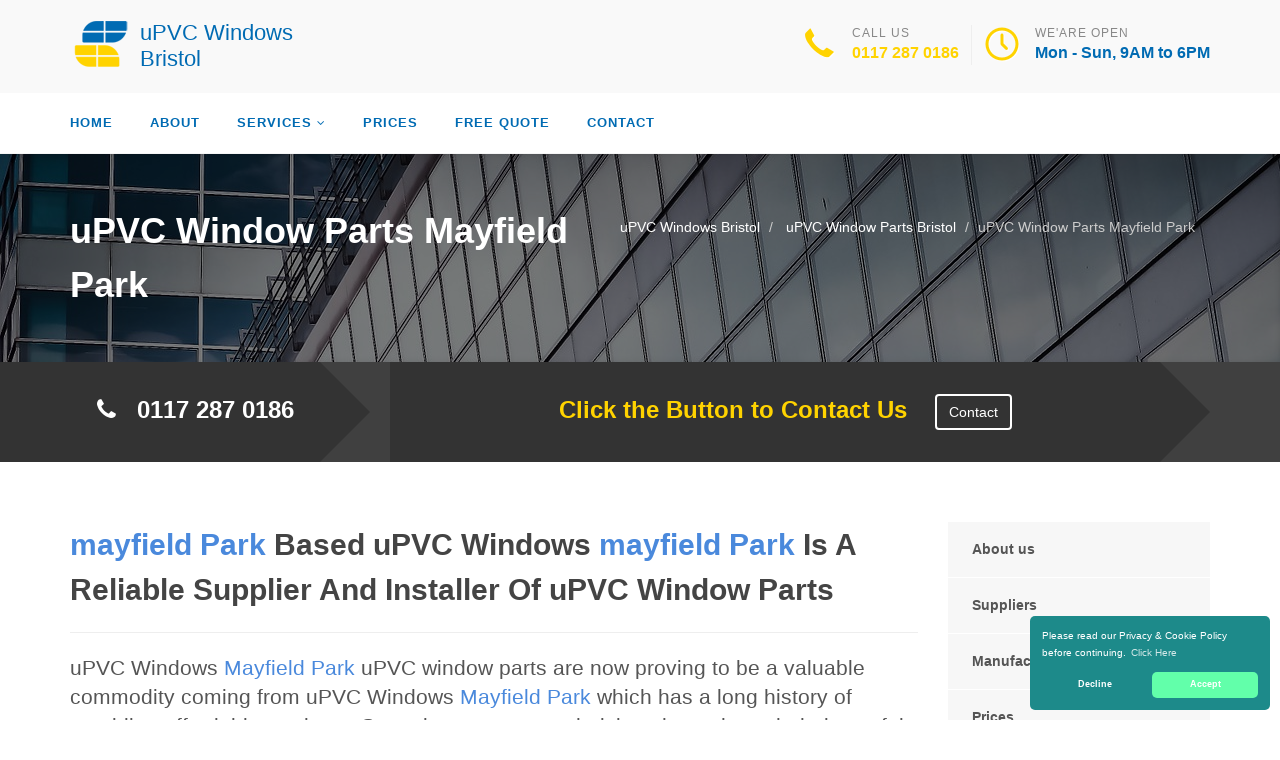

--- FILE ---
content_type: text/html
request_url: https://upvcwindows-bristol.uk/parts/mayfield-park/
body_size: 10278
content:
<!doctype html>
<html lang="en">
<head>
	<meta charset="utf-8">
	<!-- Begin Jekyll SEO tag v2.7.1 -->
<title>uPVC Window Parts Mayfield Park | uPVC Windows Bristol</title>
<meta name="generator" content="Jekyll v4.0.0" />
<meta property="og:title" content="uPVC Window Parts Mayfield Park" />
<meta property="og:locale" content="en_US" />
<meta name="description" content="Call uPVC Window Parts Mayfield Park today on 0800 246 5832. uPVC Windows Bristol Supply Impressive Value uPVC Windows and Doors Parts in Mayfield Park." />
<meta property="og:description" content="Call uPVC Window Parts Mayfield Park today on 0800 246 5832. uPVC Windows Bristol Supply Impressive Value uPVC Windows and Doors Parts in Mayfield Park." />
<link rel="canonical" href="https://upvcwindows-bristol.uk/parts/mayfield-park/" />
<meta property="og:url" content="https://upvcwindows-bristol.uk/parts/mayfield-park/" />
<meta property="og:site_name" content="uPVC Windows Bristol" />
<meta name="twitter:card" content="summary" />
<meta property="twitter:title" content="uPVC Window Parts Mayfield Park" />
<script type="application/ld+json">
{"@type":"WebPage","headline":"uPVC Window Parts Mayfield Park","url":"https://upvcwindows-bristol.uk/parts/mayfield-park/","description":"Call uPVC Window Parts Mayfield Park today on 0800 246 5832. uPVC Windows Bristol Supply Impressive Value uPVC Windows and Doors Parts in Mayfield Park.","@context":"https://schema.org"}</script>
<!-- End Jekyll SEO tag -->

    <meta name="viewport" content="width=device-width, user-scalable=no, initial-scale=1.0, minimum-scale=1.0, maximum-scale=1.0">
<link rel="icon" type="image/x-icon" href="/images/favicon.png">
<link href="https://fonts.googleapis.com/css?family=Source+Sans+Pro:300,400,600,700|Roboto:300,400,500,700" rel="stylesheet" type="text/css" />
 
<!-- CSS -->
<link href="/css/bootstrap.css" rel="stylesheet" type="text/css">
<link href="/css/style.css" rel="stylesheet" type="text/css">
<link href="/css/construction.css" rel="stylesheet" type="text/css">
<link href="/css/dark.css" rel="stylesheet" type="text/css">
<link href="/css/font-icons.css" rel="stylesheet" type="text/css">
<link href="/css/animate.css" rel="stylesheet" type="text/css">
<link href="/css/fonts.css" rel="stylesheet" type="text/css">
<link href="/css/responsive.css" rel="stylesheet" type="text/css">
<link href="/css/colors.css" rel="stylesheet" type="text/css">
<link href="/css/owl.carousel.css" rel="stylesheet" type="text/css">
<link href="/css/owl.theme.css" rel="stylesheet" type="text/css">
<link href="/css/font-awesome/css/font-awesome.min.css" rel="stylesheet" type="text/css">
 
<!-- SCRIPTS -->
<script src="/js/modernizr.js" type="39f77eca3518d7ac1bb06abd-text/javascript"></script>
 
<!-- STRUCTURED DATA -->
<script type="application/ld+json">
{ 
"@context" : "https://schema.org",
"@type" : "Organization",
"legalName" : "uPVC Windows Bristol",
"url" : "https://upvcwindows-bristol.uk/",
"contactPoint" : [{
"@type" : "ContactPoint",
"telephone" : "+441172870186",
"contactType" : "customer service"
}]
}
</script>
<script type="application/ld+json">
{
"@context" : "https://schema.org",
"@type" : "HomeAndConstructionBusiness",
"@id" : "kg:/g/11jph8zk43",
"mainEntityOfPage" : "https://maps.google.com/maps?cid=14519121398792393935",
"url" : "https://upvcwindows-bristol.uk/",
"logo" : "https://upvcwindows-bristol.uk/images/logo.png",
"image" : "https://upvcwindows-bristol.uk/images/logo.png",
"email" : "mailto:contact@upvcwindows-bristol.uk",
"description" : "Call uPVC Windows Bristol today on 0117 287 0186. uPVC Windows Bristol Offer A Wide Range Of uPVC Windows and Doors.",
"name" : "uPVC Windows Bristol",
"telephone" : "+441172870186",
"address": {
   "@type": "PostalAddress",
   "streetAddress": "",
   "addressLocality": "",
   "postalCode": ""
 },
"openingHours" : "Mo,Tu,We,Th,Fr,Sa 08:00-18:00",
"priceRange" : "&pound;&pound;",
"geo" : {
"@type" : "GeoCoordinates",
"latitude" : "51.45313",
"longitude" : "-2.60098"
}
}
</script>

	

</head>
	<body>
		<!--[if lt IE 7]>
	<p class="chromeframe">You are using an outdated browser. <a href="http://browsehappy.com/">Upgrade your browser today</a> or <a href="http://www.google.com/chromeframe/?redirect=true">install Google Chrome Frame</a> to better experience this site.</p>
<![endif]-->
		
				<header id="header" class="sticky-style-2">
 <div class="container clearfix">
     <!------------------ Logo ------------->
     <div class="site-logo">
         <a href="/" title="uPVC Windows Bristol"><img src="/images/logo.png" alt="uPVC Windows Bristol"><span class="logo-text">uPVC Windows Bristol</a>
     </div><!-- #logo end -->
     <ul class="header-extras">
         <li>
             <i class="i-plain icon-call nomargin"></i>
             <div class="he-text">Call Us<span><a href="tel:01172870186">0117 287 0186</a></span></div>
         </li>
         <li>
             <i class="i-plain icon-line-clock nomargin"></i>
             <div class="he-text">We'are Open<span>Mon - Sun, 9AM to 6PM</span></div>
         </li>
     </ul>
 </div>
 <div id="header-wrap" >
     <div id="undefined-sticky-wrapper" class="sticky-wrapper" style="height: 60px;">
         <div id="primary-menu" class="main-navigation">
             <div class="container">
                 <a href="#" id="menu-toggle">Menu</a>
                 <div class="modular-row callout">
                     <nav role="navigation">
                         <ul class="dd-menu sf-menu">
                             <li><a href="/">Home</a></li>
                             <li><a href="/about-us/">About</a></li>
                             <li class="megamenu"><a href="javascrip:void(0)">Services</a>
                             <ul class="dropdown">
                                 <li>
                                     <div class="megamenu-container container">
                                         <div class="row">
                                             <div class="col-md-3 megamenu-col">
                                                 <h3 style="font-size:16px;">TYPES OF WINDOWS</h3>
                                                 <ul class="sub-menu">
                                                     <li><a href="/french/">French uPVC Windows</a></li>
                                                     <li><a href="/wood-effect/">Wood Effect uPVC Windows</a></li>
                                                     <li><a href="/casement/">uPVC Casement Windows</a></li>
                                                     <li><a href="/bay/">uPVC Bay Windows</a></li>
                                                     <li><a href="/slim-line/">Slim Line uPVC Windows</a></li>
                                                     <li><a href="/beading/">uPVC Window Beading</a></li>
                                                     <li><a href="/georgian/">Georgian uPVC Windows</a></li>
                                                     <li><a href="/sash/">uPVC Sash Windows </a></li>
                                                     <li><a href="/modern/">Modern uPVC Windows</a></li>
                                                 </ul>
                                             </div>
                                             <div class="col-md-3 megamenu-col">  
                                                 <h3 style="font-size:16px;">SERVICES</h3>
                                                 <ul class="sub-menu">   
                                                     <li><a href="/repair/">uPVC Window Repair</a></li> 
                                                     <li><a href="/fitting/">uPVC Window Fitting</a></li> 
                                                     <li><a href="/installer/">uPVC Window Installer</a></li>
                                                     <li><a href="/replacement/">Replacement uPVC Windows</a></li>
                                                     <h3 style="font-size:16px;">WINDOW DESIGN</h3> 
                                                     <li><a href="/sizes/">uPVC Windows Sizes</a></li> 
                                                     <li><a href="/designs/">uPVC Windows Designs</a></li>
                                                     <h3 style="font-size:16px;">AFFORDABLE WINDOWS</h3> 
                                                     <li><a href="/cheap/">Cheap uPVC Windows</a></li>
                                                 </ul>
                                             </div>
                                             <div class="col-md-3 megamenu-col">
                                                 <h3 style="font-size:16px;">TRADE AND SUPPLY</h3>
                                                 <ul class="sub-menu">
                                                     <li><a href="/trade/">uPVC Trade Windows</a></li>
                                                     <li><a href="/supply/">uPVC Supply Windows </a></li>
                                                     <li><a href="/supplier/">uPVC Window Supplier</a></li>
                                                     <h3 style="font-size:16px;">OPTIONS</h3>   
                                                     <li><a href="/coloured/">uPVC Coloured Windows</a></li> 
                                                     <h3 style="font-size:16px;">ACCESSORIES</h3> 
                                                     <li><a href="/blinds/">uPVC Window Blinds</a></li>  
                                                     <li><a href="/accessorary/">uPVC Window Accessories</a></li>
                                                     <li><a href="/profiles/">uPVC Window Profiles</a></li>
                                                 </ul>
                                                     </div>
                                             <div class="col-md-3 megamenu-col"> 
                                                 <h3 style="font-size:16px;">ACCESSORIES</h3>
                                                 <ul class="sub-menu">
                                                     <li><a href="/handles/">uPVC Window Handles</a></li>
                                                     <li><a href="/locks/">uPVC Window Locks</a></li>
                                                    <li><a href="/sill/">uPVC Window Sills</a></li>
                                                     <li><a href="/hinges/">uPVC Window Hinges </a></li>
                                                     <li><a href="/trim/">uPVC Window Trim</a></li>
                                                     <li><a href="/seals/">uPVC Window Seals</a></li>
                                                     <li><a href="/board/">uPVC Window Boards</a></li>
                                                     <li><a href="/parts/">uPVC Window Parts</a></li>
                                                     <li><a href="/frame/">uPVC Window Frames</a></li>
                                                     <li><a href="/roof/">uPVC Roofs</a></li>
                                                 </ul>
                                             </div>
                                         </div>
                                     </div>
                                 </li>
                             </ul>
                             </li>
                             <li><a href="/prices/">Prices</a></li>
                             <li><a href="/free-quote/">Free quote</a></li>
                             <li><a href="/contact/">Contact</a></li>
                         </ul>
                     </nav>
                 </div>
             </div>
         </div>
     </div>
 </div>
</header>

		
		<div class="hero-area">
 <div class="page-header">
     <div class="container">
     
         <nav class="hidden-sm-down">
  <ol class="breadcrumb" vocab="http://schema.org/" typeof="BreadcrumbList">
    
    
      

      

      

      <li class="breadcrumb-item" property="itemListElement" typeof="ListItem">
          <a property="item" typeof="WebPage" href="/"><span property="name">uPVC Windows Bristol</span><meta property="position" content="1" /></a>
      </li>
    
      

      

      

      <li class="breadcrumb-item" property="itemListElement" typeof="ListItem">
          <a property="item" typeof="WebPage" href="/parts/"><span property="name">uPVC Window Parts Bristol</span><meta property="position" content="2" /></a>
      </li>
    
      

      

      
        <li class="breadcrumb-item" property="itemListElement" typeof="ListItem"><span property="name">uPVC Window Parts Mayfield Park</span><meta property="position" content="3" /></li>
        

  </ol>
</nav>


<!-- This is an example of CSS. Maybe you want to implement the css code into your main css file or modify it as you want -->
<style>
nav.breadcrumbs.bootstrap {
  /* from Twitter Bootstrap 4 */
  /* If you already use Twitter, you do not need these css lines above, cause they already in Twitter Bootstrap */
  /* Additions: image integration */
}
nav.breadcrumbs.bootstrap ol {
  margin-left: 0
}
nav.breadcrumbs.bootstrap .breadcrumb {
  font-size: 1rem;
  padding: 0.75rem 1rem;
  margin-bottom: 1rem;
  list-style: none;
  background-color: #f1f2ed;
  border-radius: 0.25rem;
}
nav.breadcrumbs.bootstrap .breadcrumb::after {
  content: "";
  display: table;
  clear: both;
}
nav.breadcrumbs.bootstrap .breadcrumb-item {
  float: left;
}
nav.breadcrumbs.bootstrap .breadcrumb-item + .breadcrumb-item::before {
  display: inline-block;
  padding-right: 0.5rem;
  padding-left: 0.5rem;
  color: #818a91;
  content: "/";
}
nav.breadcrumbs.bootstrap .breadcrumb-item + .breadcrumb-item:hover::before {
  text-decoration: underline;
}
nav.breadcrumbs.bootstrap .breadcrumb-item + .breadcrumb-item:hover::before {
  text-decoration: none;
}
nav.breadcrumbs.bootstrap .breadcrumb-item-active {
  color: #818a91;
}

nav.breadcrumbs.bootstrap .breadcrumb a.breadcrumb-item:after {
  display: inline-block;
  padding-right: 0.5rem;
  padding-left: 0.5rem;
  content: "/";
  text-decoration: none;
}
nav.breadcrumbs.bootstrap .breadcrumb .icon:after {
  display: inline-block;
  padding-right: 0.5rem;
  padding-left: 0.5rem;
  color: #818a91;
  content: "/";
}
nav.breadcrumbs.bootstrap .breadcrumb .icon {
  display: inline-block;
}
nav.breadcrumbs.bootstrap .breadcrumb .icon svg {
  height: 0.7rem;
  width: 0.7rem;
}
</style>

     
         <!-- Breadcrumb -->
         <h1>uPVC Window Parts Mayfield Park</h1>
     </div>
 </div>
 <div class="quote-teaser">
     <div class="container">
         <div class="quote-teaser-title">
             <h3><i class="fa fa-phone accent-color"></i>  &nbsp; <a href="tel:01172870186">0117 287 0186</a></h3>
         </div>
         <div class="quick-quote">
             <h3><a href="/contact/">&nbsp; &nbsp;Click the Button to Contact Us</a> &nbsp; &nbsp;<a href="/contact/" class="btn btn-default btn-ghost btn-light">Contact</a></h3>
         </div>
             <div id="responce_div"></div>
     </div>
<style type="text/css">
#responce_div{  position: relative; top: 40px; left: 20px; color: #fff; font-size: 16px;}
 .confirm h2 {
    font-family: inherit;
    color: #fff;
    padding: 0px;
}
@media (min-width:993px){
.quick-quote{padding-top: 0px;
  padding-left: 0px;
  margin-left: 320px;
  }
}
@media (max-width:992px){
.quick-quote{padding-top: 0px;
  padding-left: 0px;
  margin-left: 0px!important; 
  width: 100%; 
  text-align: center; 
  }
}
a.button {
 -webkit-appearance: button;
 -moz-appearance: button;
 appearance: button;
 padding: 5px 5px 5px 5px;
 text-decoration: none;
 background-color: #fff;
}
</style>
<style type="text/css">
#responce_div{  position: relative; top: 40px; left: 20px; color: #fff; font-size: 16px;}
</style> 
 </div>
 <div class="content">
     <div class="container">
         <div class="row">
             <div class="col-md-9 col-sm-12">
                 <h2><span style="color:#4a89dc;">mayfield Park</span> Based uPVC Windows <span style="color:#4a89dc;">mayfield Park</span> Is A Reliable Supplier And Installer Of uPVC Window Parts</h2>
<hr>
<p class="lead">uPVC Windows <span style="color:#4a89dc;">Mayfield Park</span> uPVC window parts are now proving to be a valuable commodity coming from uPVC Windows <span style="color:#4a89dc;">Mayfield Park</span> which has a long history of providing affordable products. Some incompetent technicians have through their woeful performances soiled the good reputation of uPVC windows in a couple of environments. At uPVC Windows <span style="color:#4a89dc;">Mayfield Park</span>, we have a long history of providing premium services and uPVC window parts in <span style="color:#4a89dc;">Mayfield Park</span>.</p>
<hr class="fw"><p>uPVC Windows <span style="color:#4a89dc;">Mayfield Park</span> has great reviews on review sites, and our testimonials clearly demonstrate that we are a company that does business the right way. At uPVC Windows <span style="color:#4a89dc;">Mayfield Park</span>, we give each of our customers a memorable experience they will like to share with their associates and relative. We are one of the main producers of uPVC window parts in <span style="color:#4a89dc;">Mayfield Park</span> and many people trust us to supply or put in their window parts and this is why you can rely on our products too.</p>
<div class="spacer-20"></div>
<div class="row">
 <div class="col-md-4">
     <div class="feature-block text-align-center" style="margin-top:0;">
         <a href="/about-us"><img class="align-" src="/images/about-us-1.jpg"></a>
         <h5><a href="/about-us">Find out About uPVC Windows Bristol</a></h5>
     </div>
 </div>
 <div class="col-md-8">
     <div class="feature-block margin-none" id="toggleArea" style="margin-top:0;">
         <h3>High Quality uPVC Window Parts For <span style="color:#4a89dc;">mayfield Park</span> By uPVC Windows <span style="color:#4a89dc;">mayfield Park</span></h3>
         <div class="bg-primary listing-page">
             <ul><li><i class="fa fa-check"></i>Evade expensive substitutions in the future by investing in components now</li></ul>
             <ul><li><i class="fa fa-check"></i>We will render the necessary assistance to you</li></ul>
             <ul><li><i class="fa fa-check"></i>Convenient so that the client get the comfort they wanted</li></ul>
         </div>
     </div>
 </div>
</div>
<div class="spacer-40"></div>
<div class="row">
 <div class="col-md-6 col-sm-6">
     <a class="magnific-image margin-20" href="/images/upvc-window-part-1.jpg"><img alt="" src="/images/upvc-window-part-1.jpg"><span class="zoom"><span class="icon"><i class="fa fa-search"></i></span></span></a>
     <h3>uPVC Window Parts For Casement Windows In <span style="color:#4a89dc;">mayfield Park</span> Offered By uPVC Windows <span style="color:#4a89dc;">mayfield Park</span></h3>
     <p>Windows with knobs may be on the upper part or side of the window, that typically open towards the outer side of your house are called Casement windows. At uPVC Windows <span style="color:#4a89dc;">Mayfield Park</span>, we provide high-quality replacement handles, hinges and locks that ensures top security for your house. </p>
     <p>Spaded, Espag, and Cockspur window handles are the types of handles available for Casement windows. The procedure to get a replacement for a padlock that is not longer manufactured is not very complicated. </p>
     <p>Tilt and Turn are another type of window that is available from uPVC Windows <span style="color:#4a89dc;">Mayfield Park</span> uPVC windows parts in <span style="color:#4a89dc;">Mayfield Park</span>. Despite the fact that the tilt and turn windows has become unpopular in many homes, at uPVC Windows <span style="color:#4a89dc;">Mayfield Park</span>, we still offer their parts. </p>
 </div>
 <div class="col-md-6 col-sm-6">
     <a class="magnific-image margin-20" href="/images/upvc-window-part-2.jpg"><img alt="" src="/images/upvc-window-part-2.jpg"><span class="zoom"><span class="icon"><i class="fa fa-search"></i></span></span></a>
     <h3><span style="color:#4a89dc;">mayfield Park</span> Based uPVC Windows <span style="color:#4a89dc;">mayfield Park</span> Equip uPVC Window Parts And Multi Tools</h3>
     <p>In order to make replacing parts in your uPVC windows even easier we sell a multi-tool at uPVC Windows <span style="color:#4a89dc;">Mayfield Park</span> . With the idea of always making a great combination with your home decoration uPVC Windows <span style="color:#4a89dc;">Mayfield Park</span> uPVC window parts have a great variety of colours. Changing uPVC window gasket and keys are some components of the uPVC Windows <span style="color:#4a89dc;">Mayfield Park</span> uPVC window parts.</p>
     <p>Changing uPVC window gasket and keys are some components of the uPVC Windows <span style="color:#4a89dc;">Mayfield Park</span> uPVC window parts. There is no need of worrying about the misplacement of the key to your window handle because uPVC window gaskets seal out cold weather and drafts, and uPVC Windows <span style="color:#4a89dc;">Mayfield Park</span> has a wide range of spare and replacement keys. </p>
     <p>We have a multitude of parts available at uPVC Windows <span style="color:#4a89dc;">Mayfield Park</span> uPVC window parts for a replacement but do you know the signs that show that parts replacement might be needed in your uPVC window. Windows that allow draught into your home and those that don't easily open are some of the factors to watch out for in damaged windows. </p>
 </div>
 <div class="col-md-12 col-sm-12">
     <p class="lead">
Our <span style="color:#4a89dc;">Mayfield Park</span> uPVC window parts come with decade long warranties and if we put in the parts for you, they are also accompanied by long guarantees. Your windows will look stunning while you save a bundle with the uPVC Window components that uPVC Windows <span style="color:#4a89dc;">Mayfield Park</span> provides. Visit with us and sample the best uPVC window parts in <span style="color:#4a89dc;">Mayfield Park</span>, uPVC Windows <span style="color:#4a89dc;">Mayfield Park</span> you need for your property development.</p>
<hr class="fw">
     <p>
Don't worry about the quality of the uPVC Windows <span style="color:#4a89dc;">Mayfield Park</span> uPVC window parts, it will be always the highest. We ensure that we provide you with the correct uPVC window part in <span style="color:#4a89dc;">Mayfield Park</span> for your style of uPVC windows, and this is easy, since the common types found in <span style="color:#4a89dc;">Mayfield Park</span> are push out, tilt and turn, and Casement windows. Call or come and talk to <span style="color:#4a89dc;">Mayfield Park</span> uPVC window parts professionals to get information.</p>
 </div>
</div>
<div class="row">
 <div class="col-md-6 col-sm-6">
     <a class="magnific-image margin-20" href="/images/upvc-window-part-3.jpg"><img alt="" src="/images/upvc-window-part-3.jpg"><span class="zoom"><span class="icon"><i class="fa fa-search"></i></span></span></a>
     <h3>Do Not Look For Replacement Parts Before Coming To uPVC Windows <span style="color:#4a89dc;">mayfield Park</span> In <span style="color:#4a89dc;">mayfield Park</span></h3>
     <p>Putting in new parts when you could easily repair the old ones is not what we like to do at uPVC Windows <span style="color:#4a89dc;">Mayfield Park</span> . Lubricating your windows may be all you need for them to function well. </p>
     <p>Ensure the roof is properly fixed if there are some water leakages at your building to avoid damages. What appears to be the worst issue ever, can be easily solved at uPVC Windows <span style="color:#4a89dc;">Mayfield Park</span> . </p>
     <p>Replacement of the window panes or the entire window is necessary especially the moment you realize that there is condensation of the panes of windows that are double-paned because the seals are completely weak. Fractured or broken glass panes is one of the reasons why there is draught in your home and should be totally replaced. </p>
 </div>
 <div class="col-md-6 col-sm-6">
     <a class="magnific-image margin-20" href="/images/upvc-window-part-4.jpg"><img alt="" src="/images/upvc-window-part-4.jpg"><span class="zoom"><span class="icon"><i class="fa fa-search"></i></span></span></a>
     <h3>uPVC Windows <span style="color:#4a89dc;">mayfield Park</span> Can Help In <span style="color:#4a89dc;">mayfield Park</span></h3>
     <p>Debris may accumulate beside your windows and prevent them from closing and opening without any hitches. uPVC Windows <span style="color:#4a89dc;">Mayfield Park</span>, uPVC window parts offer a an inexpensive solution for your problems regardless of which part of the window is bothering you. </p>
     <p>We provide you the comprehensive assistance with our services and parts at uPVC Windows <span style="color:#4a89dc;">Mayfield Park</span> and our installation and repair experts answer your questions. Our uPVC window parts at uPVC Windows <span style="color:#4a89dc;">Mayfield Park</span> are affordable and hence saving the clients' money. </p>
     <p>You will get a guarantee of long lasting uPVC window parts in <span style="color:#4a89dc;">Mayfield Park</span> from uPVC Windows <span style="color:#4a89dc;">Mayfield Park</span>. Our services at uPVC Windows <span style="color:#4a89dc;">Mayfield Park</span> will aid in avoiding more damages caused by window problems to your house which may include damages of the walls of the house by water which will keep your house secure and durable for decades. </p>
 </div>
</div>
<div class="row">
 <div class="col-md-12 col-sm-12">
     <p class="lead" style="margin-bottom:0px;">To ensure that the spares we make are of good quality, uPVC Windows <span style="color:#4a89dc;">Mayfield Park</span> makes use of state of the art technology. At uPVC Windows <span style="color:#4a89dc;">Mayfield Park</span> our goal is your total satisfaction. We take pride in our work and look forward to serving you today and every day.</p>
<hr class="fw">
     <p>uPVC Windows <span style="color:#4a89dc;">Mayfield Park</span> wants to help you make the best of your home improvement or construction project, no matter how big or how small. If you call us at <span style="color:#4a89dc;">Mayfield Park</span>, we will provide you with prices for supplying uPVC windows parts, installation quote and many other services. A client will be provided with the estimations once the technicians from uPVC Windows <span style="color:#4a89dc;">Mayfield Park</span> have visited your home and assessed your window.</p>
 </div>
 <div class="col-md-12 col-sm-12">
     <div class="bg-primary bottom-call-to-action" style="">
         <p class="pull-left" style="">Contact us today on <span style="color:#4a89dc;"><a href="tel:08002465832">0800 246 5832</a></span>!</p>
         <a href="/contact" class="pull-right btn-primary" style="">Contact Us <i class="fa fa-chevron-right fa-lg" style=""></i></a>
     <div style="clear:both;"></div>
     </div>
 </div>
</div>

<div class="spacer-30"></div>
<div class="row">
   <div class="col-md-12 col-sm-7">
       <ul class="angles">
           <li class="col-md-6 col-sm-10 "><a href="/">uPVC Windows Bristol</a></li>
           <li class="col-md-6 col-sm-10 "><a href="/parts/">uPVC Window And Door Parts Bristol</a></li>
           <li class="col-md-6 col-sm-10 "><a href="/parts/montpelier/">uPVC Window And Door Parts Montpelier</a></li>
           <li class="col-md-6 col-sm-10 "><a href="/parts/moorfields/">uPVC Window And Door Parts Moorfields</a></li>
           <li class="col-md-6 col-sm-10 "><a href="/parts/netham/">uPVC Window And Door Parts Netham</a></li>
           <li class="col-md-6 col-sm-10 "><a href="/parts/newtown/">uPVC Window And Door Parts Newtown</a></li>
           <li class="col-md-6 col-sm-10 "><a href="/parts/novers-park/">uPVC Window And Door Parts Novers Park</a></li>
           <li class="col-md-6 col-sm-10 "><a href="/parts/redfield/">uPVC Window And Door Parts Redfield</a></li>
           <li class="col-md-6 col-sm-10 "><a href="/parts/redland/">uPVC Window And Door Parts Redland</a></li>
        </ul>
   </div>
</div>


             </div>
             <div class="col-md-3 col-sm-12">
 <div class="widget sidebar-widget widget_custom_menu">
     <div class="modular-row callout">
         <ul>
             <li><a class="active" href="/about-us">About us</a></li>
             <li><a href="/supplier">Suppliers</a></li>
             <li><a href="/manufacturers">Manufacturers</a></li>
             <li><a href="/prices">Prices</a></li>
             <li><a href="/free-quote">Quote</a></li>
             <li><a href="/contact">Contact us</a></li>
         </ul>
     </div>
 </div>
 <div class="modular-row callout">
     <div class="widget sidebar-widget">
         <div class="accent-bg text_banner">
             <h4 class="short">Working Hours</h4>
                 <ul class="working_hours">
                     <li><span>Monday</span><strong>08:00 - 18:00</strong></li>
                     <li><span>Tuesday</span><strong>08:00 - 18:00</strong></li>
                     <li><span>Wednesday</span><strong>08:00 - 18:00</strong></li>
                     <li><span>Thursday</span><strong>08:00 - 18:00</strong></li>
                     <li><span>Friday</span><strong>08:00 - 18:00</strong></li>
                     <li><span>Saturday</span><strong>08:00 - 18:00</strong></li>
                     <li><span>Sunday</span><strong>CLOSED</strong></li>
                 </ul>
         </div>
     </div>
     <div class="widget sidebar-widget">
         <div class="carousel-wrapper">
             <div class="row">
                 <ul class="owl-carousel carousel-fw" id="testimonials-slider" data-columns="1" data-autoplay="" data-pagination="no" data-arrows="yes" data-single-item="no" data-items-desktop="1" data-items-desktop-small="1" data-items-tablet="1" data-items-mobile="1">
                     <li class="item">
                         <div class="testimonial-block">
                             <blockquote>
                                 <p>Great uPVC windows from uPVC Windows Bristol, the really did a great job.  It has really changed my Bristol with a whole new set of uPVC windows and doors.</p>
                             </blockquote>
                             <div class="testimonial-info">
                                 <div class="testimonial-info-in">
                                     <strong>Henry White</strong><span>Bristol</span>
                                 </div>
                             </div>
                         </div>
                     </li>
                     <li class="item">
                         <div class="testimonial-block">
                             <blockquote>
                                 <p>uPVC Windows Bristol are a fantistc Bristol located uPVC Window manufacturers and suppliers that have transformed my home. Cannot say more about uPVC Windows Bristol.</p>
                             </blockquote>
                             <div class="testimonial-info">
                                 <div class="testimonial-info-in">
                                     <strong>Janet Butler</strong><span>Bristol</span>
                                 </div>
                             </div>
                         </div>
                     </li>
                 </ul>
             </div>
         </div>
     </div>
     <div class="widget sidebar-widget text_widget">
         <div class="accent-bg text_banner">
             <h4>Have Questions About Our Services?</h4>
             <p>Contact uPVC Windows Bristol Today for uPVC Windows in Bristol.</p>
             <a class="btn btn-default btn-ghost btn-light" href="/contact">Contact us</a>
         </div>
     </div>
     <div class="widget sidebar-widget text_widget">
         <div class="feature-block">
             <h5>Contact Info</h5>
             <p><strong>Call Us On</strong><br><span class="accent-color"><a href="tel:01172870186">0117 287 0186</a></span></p><br>
         </div>
     </div>
 </div>
</div>

         </div>
     </div>
 </div>
</div>


<div class="site-footer">
 <div class="container">
     <div class="row">
         <div class="col-md-3 col-sm-6">
             <div class="widget footer_widget">
                 <h4 class="widgettitle"> About uPVC Windows Bristol</h4>
                 <p></p>
                 <div style="">
                     <a class="footer_logo half_space" style="" href="/" title="uPVC Windows Bristol">
                     <img src="/images/logo-footer.png" alt="Logo" style=""><span class="logo-text">uPVC Windows Bristol</span></a>
                 </div>
                 <p><br></p>
                 <p>Both in <span style="color:#4a89dc;">Bristol</span> and its environment, we give our customers cost-effective and prompt delivery. If you need assistance for your window installation or need a quote free of charge, you can contact <span style="color:#4a89dc;">uPVC Windows Bristol</span> in <span style="color:#4a89dc;">uPVC Windows Bristol</span> on <span style="color:#4a89dc;"><a href="tel:01172870186">0117 287 0186</a></span>.</p>
                 <p>We ensure to get the things right the first time and we use the latest windows technology and expertise to provide high-quality services and value to our clients at <span style="color:#4a89dc;">uPVC Windows Bristol</span> in <span style="color:#4a89dc;">Bristol</span>.</p>
                 <p></p>
             </div>
         </div>
         <div class="modular-row callout">
             <div class="col-md-3 col-sm-6">
                 <div class="widget footer_widget widget_links">
                     <h4 class="widgettitle"> Areas we cover</h4>
                     <ul>
                         <li><a href="/accessorary/areas-we-cover">uPVC Window Accessories</a></li>
                         <li><a href="/beading/areas-we-cover">uPVC Window Beading</a></li>
                         <li><a href="/blinds/areas-we-cover">uPVC Window Blinds</a></li>
                         <li><a href="/designs/areas-we-cover">uPVC Windows Designs</a></li>
                         <li><a href="/fitting/areas-we-cover">uPVC Window Fitting</a></li>
                         <li><a href="/frame/areas-we-cover">uPVC Window Frames</a></li>
                         <li><a href="/hinges/areas-we-cover">uPVC Window Hinges</a></li>
                         <li><a href="/installer/areas-we-cover">uPVC Window Installers</a></li>
                         <li><a href="/handles/areas-we-cover">uPVC Window Handles</a></li>
                         <li><a href="/locks/areas-we-cover">uPVC Window Locks</a></li>
                         <li><a href="/parts/areas-we-cover">uPVC Window Parts</a></li>
                         <li><a href="/prices/areas-we-cover">uPVC Window Prices</a></li>
                         <li><a href="/profiles/areas-we-cover">uPVC Window Profiles</a></li>
                         <li><a href="/repair/areas-we-cover">uPVC Window Repairs</a></li>
                         <li><a href="/seals/areas-we-cover">uPVC Window Seals</a></li>
                         <li><a href="/sill/areas-we-cover">uPVC Window Sills</a></li>
                         <li><a href="/supply/areas-we-cover">uPVC Supply Windows</a></li>
                         <li><a href="/free-quote/areas-we-cover">uPVC Window Free Quote</a></li>
                     </ul>
                 </div>
             </div>
             <div class="col-md-3 col-sm-6">
                 <div class="widget footer_widget widget_links">
                     <h4 class="widgettitle">&nbsp;</h4>
                     <ul>
                         <li><a href="/cheap/areas-we-cover">Cheap uPVC Windows</a></li>
                         <li><a href="/bay/areas-we-cover">uPVC Bay Windows</a></li>
                         <li><a href="/board/areas-we-cover">uPVC Board Windows</a></li>
                         <li><a href="/casement/areas-we-cover">uPVC Casement Windows</a></li>
                         <li><a href="/coloured/areas-we-cover">uPVC Coloured Windows</a></li>
                         <li><a href="/georgian/areas-we-cover">Georgian uPVC Windows</a></li>
                         <li><a href="/roof/areas-we-cover">uPVC Roofs</a></li>
                         <li><a href="/sash/areas-we-cover">uPVC Sash Windows</a></li>
                         <li><a href="/slim-line/areas-we-cover">Slim Line uPVC Windows</a></li>
                         <li><a href="/trade/areas-we-cover">uPVC Trade Windows</a></li>
                         <li><a href="/wood-effect/areas-we-cover">Wood Effect uPVC Windows</a></li>
                         <li><a href="/trim/areas-we-cover">uPVC Window Trim</a></li>
                         <li><a href="/board/areas-we-cover">uPVC Board Windows</a></li>
                         <li><a href="/modern/areas-we-cover">Modern uPVC Windows</a></li>
                         <li><a href="/replacement/areas-we-cover"> Replacement uPVC Windows</a></li>
                         <li><a href="/supplier/areas-we-cover"> uPVC Window Supplier</a></li>
                         <li><a href="/french/areas-we-cover">French uPVC Windows and Doors</a></li>
                         <li><a href="/manufacturers/areas-we-cover">uPVC Window Manufacturers</a></li>
                         <li><a href="/sizes/areas-we-cover">uPVC Window Sizes</a></li>
                     </ul>
                 </div>
             </div>
             <div class="col-md-3 col-sm-6">
                 <div class="widget footer_widget widget_links">
                     <h4 class="widgettitle">&nbsp;</h4>
                     <ul>
                         <li><a href="https://freeanswersonupvcwindows.co.uk">freeanswersonupvcwindows.co.uk</a></li>
                     </ul>
                 </div>
             </div>
         </div>
     </div>
 </div>
</div>
<div class="site-footer-bottom">
 <div class="container">
     <div class="row">
         <div class="col-md-6 col-sm-6">
             <div class="copyrights-col-left">
                 <p></p><p>© 2016-2021 uPVC Windows Bristol. All Rights Reserved&nbsp;&nbsp;|&nbsp;&nbsp;<a href="/terms-and-conditions">Terms and Conditions</a>&nbsp;&nbsp;|&nbsp;&nbsp;<a href="/privacy-policy">Privacy Policy</a></p><p></p>
             </div>
         </div>
         <div class="col-md-6 col-sm-6">
             <div class="copyrights-col-right">
                 <ul class="social-icons-rounded ffff social-icons-colored pull-right">
                     <li class="facebook"><a href="#"><i class="fa fa-facebook-f"></i></a></li>
                     <li class="twitter"><a href="#"><i class="fa fa-twitter"></i></a></li>
                     <li class="googleplus"><a href="#"><i class="fa fa-google-plus"></i></a></li>
                     <li class="youtube"><a href="#"><i class="fa fa-youtube-play"></i></a></li>
                     <li class="vimeo"><a href="#"><i class="fa fa-vimeo"></i></a></li>
                     <li class="instagram"><a href="#"><i class="fa fa-instagram"></i></a></li>
                 </ul>
             </div>
         </div>
     </div>
 </div>
</div>
<script src="/js/jquery-2.2.3.min.js" type="39f77eca3518d7ac1bb06abd-text/javascript"></script> <!-- Jquery Library Call -->
<script src="/vendor/magnific/jquery.magnific-popup.min.js" type="39f77eca3518d7ac1bb06abd-text/javascript"></script> <!-- PrettyPhoto Plugin -->
<script src="/js/ui-plugins.js" type="39f77eca3518d7ac1bb06abd-text/javascript"></script> <!-- UI Plugins -->
<script src="/js/helper-plugins.js" type="39f77eca3518d7ac1bb06abd-text/javascript"></script> <!-- Helper Plugins -->
<script src="/vendor/owl-carousel/js/owl.carousel.min.js" type="39f77eca3518d7ac1bb06abd-text/javascript"></script> <!-- Owl Carousel -->
<script src="/js/bootstrap.js" type="39f77eca3518d7ac1bb06abd-text/javascript"></script> <!-- UI -->
<script src="/js/init.js" type="39f77eca3518d7ac1bb06abd-text/javascript"></script> <!-- All Scripts -->
<script src="/vendor/flexslider/js/jquery.flexslider.js" type="39f77eca3518d7ac1bb06abd-text/javascript"></script> <!-- FlexSlider -->
<style type="text/css">
.cc-window{opacity:1;transition:opacity 1s ease}.cc-window.cc-invisible{opacity:0}.cc-animate.cc-revoke{transition:transform 1s ease}.cc-animate.cc-revoke.cc-top{transform:translateY(-2em)}.cc-animate.cc-revoke.cc-bottom{transform:translateY(2em)}.cc-animate.cc-revoke.cc-active.cc-bottom,.cc-animate.cc-revoke.cc-active.cc-top,.cc-revoke:hover{transform:translateY(0)}.cc-grower{max-height:0;overflow:hidden;transition:max-height 1s}
.cc-link,.cc-revoke:hover{text-decoration:underline}.cc-revoke,.cc-window{position:fixed;overflow:hidden;box-sizing:border-box;font-family:Helvetica,Calibri,Arial,sans-serif;font-size:10px;line-height:1.5em;display:-ms-flexbox;display:flex;-ms-flex-wrap:nowrap;flex-wrap:nowrap;z-index:9999}.cc-window.cc-static{position:static}.cc-window.cc-floating{padding:2em;max-width:24em;-ms-flex-direction:column;flex-direction:column}.cc-window.cc-banner{padding:1em 1.8em;width:100%;-ms-flex-direction:row;flex-direction:row}.cc-revoke{padding:.5em}.cc-header{font-size:18px;font-weight:700}.cc-btn,.cc-close,.cc-link,.cc-revoke{cursor:pointer}.cc-link{opacity:.8;display:inline-block;padding:.2em}.cc-link:hover{opacity:1}.cc-link:active,.cc-link:visited{color:initial}.cc-btn{display:block;padding:.4em .8em;font-size:.9em;font-weight:700;border-width:2px;border-style:solid;text-align:center;white-space:nowrap}.cc-banner .cc-btn:last-child{min-width:50px}.cc-highlight .cc-btn:first-child{background-color:transparent;border-color:transparent}.cc-highlight .cc-btn:first-child:focus,.cc-highlight .cc-btn:first-child:hover{background-color:transparent;text-decoration:underline}.cc-close{display:block;position:absolute;top:.5em;right:.5em;font-size:1.6em;opacity:.9;line-height:.75}.cc-close:focus,.cc-close:hover{opacity:1}
.cc-revoke.cc-top{top:0;left:3em;border-bottom-left-radius:.5em;border-bottom-right-radius:.5em}.cc-revoke.cc-bottom{bottom:0;left:3em;border-top-left-radius:.5em;border-top-right-radius:.5em}.cc-revoke.cc-left{left:3em;right:unset}.cc-revoke.cc-right{right:3em;left:unset}.cc-top{top:1em}.cc-left{left:1em}.cc-right{right:1em}.cc-bottom{bottom:1em}.cc-floating>.cc-link{margin-bottom:1em}.cc-floating .cc-message{display:block;margin-bottom:1em}.cc-window.cc-floating .cc-compliance{-ms-flex:1;flex:1}
.cc-window.cc-banner{-ms-flex-align:center;align-items:center}.cc-banner.cc-top{left:0;right:0;top:0}.cc-banner.cc-bottom{left:0;right:0;bottom:0}.cc-banner .cc-message{-ms-flex:1;flex:1}.cc-compliance{display:-ms-flexbox;display:flex;-ms-flex-align:center;align-items:center;-ms-flex-line-pack:justify;align-content:space-between}.cc-compliance>.cc-btn{-ms-flex:1;flex:1}.cc-btn+.cc-btn{margin-left:.5em}
@media print{.cc-revoke,.cc-window{display:none}}@media screen and (max-width:900px){.cc-btn{white-space:normal}}@media screen and (max-width:414px) and (orientation:portrait),screen and (max-width:736px) and (orientation:landscape){.cc-window.cc-top{top:0}.cc-window.cc-bottom{bottom:0}.cc-window.cc-banner,.cc-window.cc-left,.cc-window.cc-right{left:0;right:0}.cc-window.cc-banner{-ms-flex-direction:column;flex-direction:column}.cc-window.cc-banner .cc-compliance{-ms-flex:1;flex:1}.cc-window.cc-floating{max-width:none}.cc-window .cc-message{margin-bottom:1em}.cc-window.cc-banner{-ms-flex-align:unset;align-items:unset}}
.cc-floating.cc-theme-classic{padding:1.2em;border-radius:5px}.cc-floating.cc-type-info.cc-theme-classic .cc-compliance{text-align:center;display:inline;-ms-flex:none;flex:none}.cc-theme-classic .cc-btn{border-radius:5px}.cc-theme-classic .cc-btn:last-child{min-width:50px}.cc-floating.cc-type-info.cc-theme-classic .cc-btn{display:inline-block}
.cc-theme-edgeless.cc-window{padding:0}.cc-floating.cc-theme-edgeless .cc-message{margin:2em 2em 1.5em}.cc-banner.cc-theme-edgeless .cc-btn{margin:0;padding:.8em 1.8em;height:100%}.cc-banner.cc-theme-edgeless .cc-message{margin-left:1em}.cc-floating.cc-theme-edgeless .cc-btn+.cc-btn{margin-left:0}
</style>
<script src="//cdnjs.cloudflare.com/ajax/libs/cookieconsent2/3.0.3/cookieconsent.min.js" type="39f77eca3518d7ac1bb06abd-text/javascript"></script>
<script type="39f77eca3518d7ac1bb06abd-text/javascript">
window.addEventListener("load", function(){
window.cookieconsent.initialise({
  "palette": {
    "popup": {
     "background": "#1d8a8a", "text": "#ffffff"
    },
    "button": {
     "background": "#62ffaa", "text": "#ffffff"
    }
  },
  "theme": "classic",
  "position": "bottom-right",
  "type": "opt-in",
  "content": {
    "message": "Please read our Privacy & Cookie Policy before continuing.",
    "dismiss": "Decline",
    "allow": "Accept",
    "link": "Click Here",
    "href": "/privacy-policy/"
  }
})});
</script>

	
	<script src="/cdn-cgi/scripts/7d0fa10a/cloudflare-static/rocket-loader.min.js" data-cf-settings="39f77eca3518d7ac1bb06abd-|49" defer></script><script defer src="https://static.cloudflareinsights.com/beacon.min.js/vcd15cbe7772f49c399c6a5babf22c1241717689176015" integrity="sha512-ZpsOmlRQV6y907TI0dKBHq9Md29nnaEIPlkf84rnaERnq6zvWvPUqr2ft8M1aS28oN72PdrCzSjY4U6VaAw1EQ==" data-cf-beacon='{"version":"2024.11.0","token":"632c0d6c35af49ac859ce2dff3f94698","r":1,"server_timing":{"name":{"cfCacheStatus":true,"cfEdge":true,"cfExtPri":true,"cfL4":true,"cfOrigin":true,"cfSpeedBrain":true},"location_startswith":null}}' crossorigin="anonymous"></script>
</body>
</html>


--- FILE ---
content_type: text/css
request_url: https://upvcwindows-bristol.uk/css/fonts.css
body_size: 368
content:
/* ----------------------------------------------------------------
    Fonts

    Replace your Fonts as necessary
-----------------------------------------------------------------*/



body,
small,
#primary-menu ul ul a,
.wp-caption,
.feature-box.fbox-center.fbox-italic p,
.skills li .progress-percent .counter,
.nav-tree ul ul a { font-family: 'Lato', sans-serif; }

h1,
h2,
h3,
h4,
h5,
h6,
#logo,
#primary-menu ul li a,
#primary-menu ul li .mega-menu-content.style-2 > ul > li.mega-menu-title > a,
#top-search form input,
.entry-link,
.entry.entry-date-section span,
.button.button-desc,
.counter,
label,
.nav-tree li a,
.wedding-head .first-name,
.wedding-head .last-name { font-family: 'Raleway', sans-serif; }

.entry-meta li,
.entry-link span,
.entry blockquote p,
.more-link,
.comment-content .comment-author span,
.button.button-desc span,
.testi-content p,
.team-title span,
.before-heading,
.wedding-head .first-name span,
.wedding-head .last-name span { font-family: 'Crete Round', serif; }


/* ----------------------------------------------------------------
    You can change your Font Specific Settings here
-----------------------------------------------------------------*/


body { line-height: 1.5; }

h1,
h2,
h3,
h4,
h5,
h6 {
    font-weight: 600;
    line-height: 1.5;
}

#logo {
    font-size: 36px;
    line-height: 100%;
}

#primary-menu ul li a {
    font-weight: bold;
    font-size: 13px;
    letter-spacing: 1px;
    text-transform: uppercase;
}

#primary-menu ul ul a {
    font-size: 12px;
    font-weight: 600;
    letter-spacing: 0;
}

#primary-menu ul li .mega-menu-content.style-2 > ul > li.mega-menu-title > a {
    font-size: 13px;
    font-weight: bold;
    letter-spacing: 1px;
    text-transform: uppercase !important;
    line-height: 1.3 !important;
}

#top-search form input {
    font-size: 32px;
    font-weight: 700;
    letter-spacing: 2px;
}

.entry-meta li {
    font-size: 13px;
    line-height: 14px;
    font-style: italic;
}

.entry-link {
    text-transform: uppercase;
    letter-spacing: 1px;
    font-size: 24px;
    font-weight: 700;
}

.entry-link span {
    font-style: italic;
    font-weight: normal;
    text-transform: none;
    letter-spacing: 0;
    font-size: 14px;
}

.entry blockquote p {
    font-weight: 400;
    font-style: italic;
}

.entry.entry-date-section span {
    font-size: 18px;
    font-weight: bold;
    letter-spacing: 1px;
    text-transform: uppercase;
}

.more-link { font-style: italic; }

.comment-content .comment-author span {
    font-size: 12px;
    font-weight: normal;
    font-style: italic;
}

.wp-caption { font-style: italic; }

.button.button-desc {
    font-size: 22px;
    line-height: 1;
}

.button.button-desc span {
    font-size: 14px;
    font-weight: 400;
    letter-spacing: 1px;
    font-style: italic;
    text-transform: none;
}

.feature-box.fbox-center.fbox-italic p { font-style: italic; }

.testi-content p { font-style: italic; }

.team-title span {
    font-weight: 400;
    font-style: italic;
    font-size: 15px;
}

.counter {
    font-size: 42px;
    font-weight: 600;
}

.skills li .progress-percent .counter { font-weight: 400; }

label {
    font-size: 13px;
    font-weight: 700;
    text-transform: uppercase;
    letter-spacing: 1px;
}

.before-heading {
    font-size: 16px;
    font-style: italic;
    font-weight: 400;
}

.wedding-head .first-name,
.wedding-head .last-name {
    font-weight: bold;
    text-transform: uppercase;
    letter-spacing: 2px;
}

.wedding-head .first-name span,
.wedding-head .last-name span {
    font-size: 56px;
    font-weight: 400;
    font-style: italic;
    text-transform: none;
}